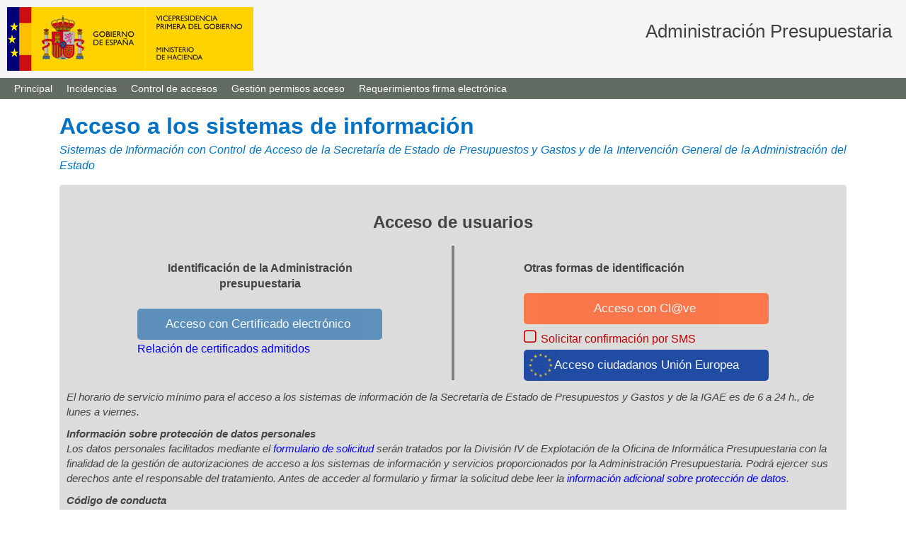

--- FILE ---
content_type: text/html; charset=utf-8
request_url: https://webpub2.igae.hacienda.gob.es/accesoremoto/frmExecAPP.aspx?code=2KATTVIC&TA=ANO&idioma=ES
body_size: 17562
content:


<html lang="es-ES">
<head><link rel="shortcut icon" href="AppsITC.png" /><meta name="viewport" content="width=device-width, initial-scale=1.0" /><meta http-equiv="X-UA-Compatible" content="IE=10" /><meta http-equiv="Cache-Control" content="no-cache, no-store, must-revalidate" /><meta http-equiv="Pragma" content="no-cache" /><meta http-equiv="Expires" content="0" /><meta charset="utf-8" /><meta http-equiv="Content-type" content="text/html; charset=iso-8859-1" /><meta http-equiv="Content-Security-Policy" content="default-src &#39;self&#39; &#39;unsafe-inline&#39; *.igae.hacienda.gob.es; script-src * &#39;unsafe-inline&#39;; style-src * &#39;unsafe-inline&#39;; img-src *; connect-src *.google-analytics.com" /><title>
	Sistemas de Información con Control de Acceso de la Secretaría de Estado de Presupuestos y Gastos y de la Intervención General de la Administración del Estado
</title><link rel="stylesheet" href="css/font-awesome.min.css" /><link rel="stylesheet" href="css/screen.css" /><link rel="stylesheet" href="css/screen2018.css" />
    
    <script type="text/javascript" src="scripts/helper.js"></script>
    <script type="text/javascript" src="scripts/jquery-3.7.1.min.js"></script>
    <script type="text/javascript" src="scripts/internet_scripts.js"></script>
    
    <script async="async" src="https://www.googletagmanager.com/gtag/js?id=UA-23799200-1"></script>
    <script>
        window.dataLayer = window.dataLayer || [];
        function gtag() { dataLayer.push(arguments); }
        gtag('js', new Date());

        gtag('config', 'UA-23799200-1', {
            'anonymize_ip': true,
            'cookie_domain': 'igae.hacienda.gob.es'
        });
    </script>
</head>

<body class="madInicio2">
    
    <header class="clearfix s4-notdlg">
        <div id="siteIcon" class="t-col-6 d-col-6">
            <a target="_blank" href="https://www.hacienda.gob.es/es-ES/Paginas/Home.aspx" alt="MinHac" longdesc="#minHacDesc">
                <img src="imagenes/CAB-MEH.png" alt="MinHac" longdesc="#minHacDesc" height="90" /></a>
        </div>
        <div id="madHeaderContainer" class="t-col-6 d-col-6">
            <div id="madPAP">Administración Presupuestaria</div>
        </div>
    </header>



    
    <aside id="aside1" class="clearfix">
        <nav id="madMenu1" class="madMenu s4-notdlg" role="navigation" aria-label="Menu principal">
            <ul>
                <li><a href="https://www.pap.hacienda.gob.es/sitios/pap/es-ES/Paginas/Inicio.aspx" target="_blank">Principal</a></li>
                <li><a href="https://www.oficinavirtual.pap.hacienda.gob.es/sitios/oficinavirtual/es-ES/SistemasInformacion/SolicitudAccesoSistemas/paginas/incidencias.aspx" target="_blank">Incidencias</a></li>
                <li><a href="https://www.oficinavirtual.pap.hacienda.gob.es/sitios/oficinavirtual/es-ES/SistemasInformacion/SolicitudAccesoSistemas/Paginas/ControlAcceso.aspx" target="_blank">Control de accesos</a></li>
                <li><a href="https://webpub2.igae.hacienda.gob.es/accesoremoto/frmExecAPP.aspx?code=RADIXAPL&TA=ANO" target="_blank">Gestión permisos acceso</a></li>
                <li><a href="https://www.oficinavirtual.pap.hacienda.gob.es/sitios/Oficinavirtual/es-ES/SistemasInformacion/SolicitudAccesoSistemas/Paginas/firmaelectronica.aspx" target="_blank">Requerimientos firma electrónica</a></li>
            </ul>
        </nav>
        <div id="google_translate_element" style="text-align:right"></div>
        
        <script type="application/javascript">
                function googleTranslateElementInit() {
                    new google.translate.TranslateElement(
                        {
                            pageLanguage: 'es',
                            includedLanguages: 'es,ca,eu,gl,en,pt,fr,nl',
                            defaultLanguage: 'es',
                            multilanguagePage: true,
                            //autoDisplay: false,
                            layout: google.translate.TranslateElement.InlineLayout.HORIZONTAL
                            //layout: google.translate.TranslateElement.InlineLayout.SIMPLE
                        },
                        'google_translate_element');
                }
        </script>
        <script type="application/javascript" src="//translate.google.com/translate_a/element.js?cb=googleTranslateElementInit"></script>
        
    </aside>
    

    <div id="minHacDesc" style="display:none;">
      <p>Gobierno de España. Ministerio de Hacienda</p>
    </div>
    <div id="sepgDesc" style="display:none;">
      <p>Secretaría de Estado de Hacienda y Presupuestos - Intervención General de la Administración del Estado - Secretaría General de Presupuestos y Gastos" title="Secretaría de Estado de Presupuestos y Gastos</p>
    </div>
    <div id="dobleADesc" style="display:none;">
      <p>Icono de conformidad con el Nivel Doble-A</p>
    </div>
    <div id="xhtmlDesc" style="display:none;">
      <p>XHTML 1.0 Transitional Válido</p>
    </div>
    <div id="cssDesc" style="display:none;">
      <p>CSS Válido</p>
    </div>
    <form method="post" action="./frmExecAPP.aspx?code=2KATTVIC&amp;TA=ANO&amp;idioma=ES" id="servForm" autocomplete="off" onsubmit="VerCargando();">
<div class="aspNetHidden">
<input type="hidden" name="__EVENTTARGET" id="__EVENTTARGET" value="" />
<input type="hidden" name="__EVENTARGUMENT" id="__EVENTARGUMENT" value="" />
<input type="hidden" name="__VIEWSTATE" id="__VIEWSTATE" value="mUxgiQbXbXp3JOq6cVho0Eb5eNwga7wXZhdwQRWlxwBk6k0peTVplC2vKVEWQzf4+HVB38rPrycmFfoCzvn/2nox4Od4swqbTpPlx0vooXsuYWMQ3XjsqCdcQCx4+uKKk/y6zxytuGLDhUnj/xEwyPlsmgslmg+M6d/ASpkZs0gievFCNRlAi2CWf1ArZGKwr/e2OtYBv30nX6wvuZWse+KgqCXxRoZaqlQVxJTUCcUwPzwTclK5cc1VwzgY9yhm4b8Vs3Ho+FKCwahHF1pQ7QelO1t0opszw/ofjEJO3tSi4tv7inyAZqZBLhgLO21x" />
</div>

<script type="text/javascript">
//<![CDATA[
var theForm = document.forms['servForm'];
if (!theForm) {
    theForm = document.servForm;
}
function __doPostBack(eventTarget, eventArgument) {
    if (!theForm.onsubmit || (theForm.onsubmit() != false)) {
        theForm.__EVENTTARGET.value = eventTarget;
        theForm.__EVENTARGUMENT.value = eventArgument;
        theForm.submit();
    }
}
//]]>
</script>


<div class="aspNetHidden">

	<input type="hidden" name="__VIEWSTATEGENERATOR" id="__VIEWSTATEGENERATOR" value="607DC361" />
	<input type="hidden" name="__VIEWSTATEENCRYPTED" id="__VIEWSTATEENCRYPTED" value="" />
	<input type="hidden" name="__EVENTVALIDATION" id="__EVENTVALIDATION" value="xCHTg0mLOUJ2T1WJdYVKFwsrkznmzwtyq6VYg0+1yhG5j0PXkkLdwwESy7eiWw/VCgvJaIfr1Rb7dFNyQNuruC6o7p0hge/XZqOVS3Yc74YOnRJ4Yxp4hmIBeR64/cRwj+OKtsW02oPlFcqc657CV/1f7tDAhMTLRBWfqoK+QkPIQKglhE+fvKK4T/Coi05Ghw7hks4UJlJ0s2NLVGFtvt99ijCfT3B5AYGScha35uW9Lvhd6esOLwn4FfFPcSYUiqADe8lv7WMBVVuQmonSMdD6d9/OZzjXfEWP9wCpYbcO1jJVaa+TkERYHARzIJXD" />
</div>
        <div id="madCenter" class="clearfix">
            <div class="clearfix">
                <div id="madTitle"> 
                    <h1 translate="no">Acceso a los sistemas de información</h1>
                </div>
                <div id="madFirstP">
                    <p>Sistemas de Información con Control de Acceso de la Secretaría de Estado de Presupuestos y Gastos y de la Intervención General de la Administración del Estado</p>
                </div>
            </div>
            <div id="divEntorno">
                <span id="EntornoTexto"></span>
            </div>
            <div id="container" class="container">
                <div class="row">
                    <h2 style="text-align: center">Acceso de usuarios</h2>
                    <div class="vlfrmexec" style="height: 190px">
                        
                        <div id="loading">
                            <i class="fa fa-spinner fa-spin fa-3x fa-fw"></i>
                        </div>
                    </div>
                    <div class="col">
                        <div class="tooltip">
                            <h4 style="text-align: center">Identificación de la Administración presupuestaria</h4>
                            <span class="tooltiptext">Sistemas de identificación propios de la Administración presupuestaria</span>
                        </div>
                        <br />
                        <div class="tooltip certificado btn">
                            <a href="secure.aspx" onclick="AccesoCertificadoIgae('secure.aspx?code=2KATTVIC&TA=ANO&idioma=ES');return false;" style="color: white">Acceso con Certificado electrónico
                                <div class="tooltip">
                                    <span class="tooltiptext">Acceso mediante DNI electrónico o certificado electrónico reconocido o cualificado</span>
                                </div>
                            </a>
                        </div>
                        <ul>
                            <li style="list-style: none">
                                <a title="Abre en nueva ventana" href="https://www.oficinavirtual.pap.hacienda.gob.es/sitios/oficinavirtual/es-ES/SistemasInformacion/SolicitudAccesoSistemas/paginas/relacionprestadoresservicioscertificacion.aspx"
                                    target="_blank">Relación de certificados admitidos</a>
                            </li>
                        </ul>
                        <br />
                    </div>
                    
                    <div class="col">

                        
                        
                        

                        <div class="tooltip">
                            <h4 style="text-align: center">Otras formas de identificación</h4>
                            <span class="tooltiptext">Mecanismos de identificación ofrecidos por proveedores ajenos a la Administración presupuestaria</span>
                        </div>
                        <br />
                        <div id="DivClave2" class="tooltip clave btn">
                            <a onclick="VerCargando();" id="ImageButtonClave2" href="javascript:__doPostBack(&#39;ImageButtonClave2&#39;,&#39;&#39;)" style="color:White;">
                                Acceso con Cl@ve
                                <div class="tooltip">
                                    <span class="tooltiptext">Acceso mediante la plataforma Cl@ve 2.0 (Identidad Electrónica para las Administraciones)</span>
                                </div>
                            </a>
                        </div>
                        <div id="DivClavesCheck" class="custom-fa" style="color: #ff6632;">
                            <label for="ClaveLevel3Check">
                                <input name="ClaveLevel3Check" type="checkbox" id="ClaveLevel3Check" />
                                <span>Solicitar confirmación por SMS</span>
                            </label>
                        </div>
                        <div id="DivEidas" class="tooltip eidas btn" style="background-image: url(&#39;imagenes/eidas.gif&#39;); background-repeat: no-repeat;background-size: contain;">
                            <a onclick="VerCargando();" id="ImageButtonEIDAS" href="javascript:__doPostBack(&#39;ImageButtonEIDAS&#39;,&#39;&#39;)" style="color:White;">
                                
                                Acceso ciudadanos Unión Europea
                            <span class="tooltiptext">Acceso mediante un sistema de identificación transfronterizo notificado a la Comisión Europea</span>
                            </a>
                        </div>
                    </div>
                    
                </div>
                
                <div class="clearfix" id="madLastP" style="font-size: small">
                    <h3 style="font-weight:normal; font-style:italic">El horario de servicio mínimo para el acceso a los sistemas de información de la Secretaría de Estado de Presupuestos y Gastos y de la IGAE es de 6 a 24 h., de lunes a viernes.</h3>
                    <h3 style="font-weight:normal; font-style:italic">
                        <b>Información sobre protección de datos personales</b><br />
                        Los datos personales facilitados mediante el 
                        <a href="https://www.oficinavirtual.pap.hacienda.gob.es/sitios/oficinavirtual/es-ES/SistemasInformacion/SolicitudAccesoSistemas/Paginas/ControlAcceso.aspx" target="_blank">formulario de solicitud</a>
                         serán tratados por la División IV de Explotación de la Oficina de Informática Presupuestaria con la finalidad de la gestión de autorizaciones de acceso a los sistemas de información y servicios proporcionados por la Administración Presupuestaria. Podrá ejercer sus derechos ante el responsable del tratamiento. Antes de acceder al formulario y firmar la solicitud debe leer la 
					<a href="https://www.oficinavirtual.pap.hacienda.gob.es/sitios/oficinavirtual/es-ES/SistemasInformacion/SolicitudAccesoSistemas/Paginas/InforProteccionDatos.aspx" target="_blank">información adicional sobre protección de datos</a>.
                    </h3>
                    <h3 style="font-weight:normal; font-style:italic">
                        <b>Código de conducta</b><br />
                        <a href="Comunicados/[SGSI-GES-COD-5117] CÓDIGO DE CONDUCTA USUARIOS EXTERNOS V2.pdf.xsig.pdf" target="_blank">Código de conducta para los usuarios de los sistemas de información de la Administración Presupuestaria (pdf)</a>
                    </h3>
                </div>
            </div>
        </div>
        <input type="hidden" name="code" id="code" value="2KATTVIC" />
        <input type="hidden" name="ta" id="ta" value="ANO" />
        <input type="hidden" name="idioma" id="idioma" value="ES" />
        <input type="hidden" name="modulo" id="modulo" />
        <input type="hidden" name="refer" id="refer" />
        
        <input type="hidden" name="forcedIdp" id="forcedIdp" />
        
        
    </form>

    
    
    

    
    <form id="FormClave2" name="FormClave2" action="https://pasarela.clave.gob.es/Proxy2/ServiceProvider" target="_parent" method="post">
        <input type="hidden" name="RelayState" value="" />
        <input type="hidden" name="SAMLRequest" value="" />
    </form>
    <footer class="s4-notdlg" id="madPie">
        <div class="clearfix" id="madBanners">
            <ul>
                <li>
                    <a title="ENS" href="https://www.pap.hacienda.gob.es/sitios/pap/es-ES/Documents/Certificación_ENS_OIP_MEDIO_2024.pdf" target="_blank">
                        <img alt="Certificación ENS Categoría Media" src="imagenes/certificado-ens75px.png" /></a>
                </li>
                <li>
                    <a title="Cl@ve" href="https://clave.gob.es" target="_blank">
                        <img alt="Portal Cl@ve" src="imagenes/clave.png" /></a>
                </li>
                <li>
                    <a title="eDNI" href="https://www.dnielectronico.es/PortalDNIe/" target="_blank">
                        <img alt="Portal eDNI" src="imagenes/eDNI.gif" /></a>
                </li>
            </ul>
        </div>
        <div id="madfechaActualizacion">
            <span id="PiePagina1_Label1" class="footer">Última actualización de esta página: 
                <strong>
                    <span id="lblUltiActu">03/02/2026 6:08:36</span>
                </strong>
            </span>
        </div>
        <div id="madMenuPie">
            <ul>
                <li>
                    <a href="https://www.pap.hacienda.gob.es/sitios/pap/es-ES/Paginas/presentacion.aspx" target="_blank">Presentación</a></li>
                <li>
                    <a href="https://www.oficinavirtual.pap.hacienda.gob.es/sitios/oficinavirtual/es-ES/Paginas/guiatecnica.aspx" target="_blank">Guía técnica</a></li>
                <li>
                    <a href="https://www.pap.hacienda.gob.es/sitios/pap/es-ES/Ayuda/Paginas/Accesibilidad.aspx" target="_blank">Accesibilidad</a></li>
                <li>
                    <a href="https://www.pap.hacienda.gob.es/sitios/pap/es-ES/Ayuda/Paginas/AvisoLegal.aspx" target="_blank">Aviso legal</a></li>
                <li>
                    <a href="https://administracion.gob.es/pagFront/espanaAdmon/directorioOrganigramas/fichaUnidadOrganica.htm?idUnidOrganica=103783&origenUO=gobiernoEstado&volver=gobiernoEstado&idioma=es" target="_blank">Código de identificación de la SEPG</a></li>
            </ul>
        </div>
        <div id="madAccesibilidad">
            <ul>
                <li><a rel="nofollow" href="https://www.w3.org/WAI/WCAG1AA-Conformance" target="_blank">
                    <img alt="Doble-A" longdesc='#dobleADesc' src="imagenes/wai.png" /></a></li>
                <li><a rel="nofollow" href="https://validator.w3.org/" target="_blank">
                    <img alt="XHTML" longdesc='#xhtmlDesc' src="imagenes/xhtml.png" /></a></li>
                <li><a rel="nofollow" href="https://jigsaw.w3.org/css-validator/" target="_blank">
                    <img alt="CSS" longdesc='#cssDesc' src="imagenes/css.png" /></a></li>
            </ul>
        </div>
    </footer>
</body>
</html>


--- FILE ---
content_type: text/css
request_url: https://webpub2.igae.hacienda.gob.es/accesoremoto/css/screen.css
body_size: 50070
content:
/* ========================================= Marcas ================================================= */
* {
    box-sizing: border-box;
}

body {
    font-family: Arial, Helvetica, sans-serif;
    /*font-family: "Segoe UI","Segoe",Tahoma,Helvetica,Arial,sans-serif;*/
    font-size: 1em;
    color: rgb(68,68,68);
    line-height: 1.42857143;
    margin: 0px;
    padding-bottom: 0px;
    min-height: 100%; /*Footer*/
    position: relative; /*Footer*/
}

article, aside, footer, header, nav, section, main {
    display: block;
}

aside {
    position: relative;
}

h1 {
    color: rgb(0,114,198) !important;
    font-family: inherit;
    font-size: 2em;
    font-weight: bold;
    margin: .67em 0;
}

h2 {
    color: rgb(68,68,68) !important;
    font-family: inherit;
    font-size: 1.5em;
    font-weight: bold;
    margin: .67em 0;
}

h3 {
    color: rgb(68,68,68) !important;
    font-family: inherit;
    font-size: 1.17em;
    margin: .67em 0;
}

p {
    text-align: justify;
}

.madInicio1, .madInicio3, .madInicio0 {
    background-color: #ffd276;
}

.madInicio2 {
}

.pcenter {
    text-align: center;
}

.labelInfo {
    font-weight: bold;
    color: darkblue;
    font-size: larger;
}

a {
    text-decoration: none;
    color: rgb(0,0,255);
    /*color:rgb(68,68,68);*/
}

    a:visited {
        color: rgb(0,114,198);
    }

    a:hover {
        color: rgb(255,138,0);
        /*color:rgb(0,114,198);*/
        text-decoration: none;
    }

ul {
    margin: 0px;
    padding: 0px;
}

img {
    border: 0px;
    max-width: 100%;
    height: auto;
}

/* ======================================= Clases genéricas ======================================== */
/* Columnas */
[class*="t-col-"], [class*="d-col-"] {
    float: left;
    width: 100%;
}

.clearfix::after {
    content: "";
    clear: both;
    display: table;
}

.clearfixCenter {
    content: "";
    clear: both;
    display: table;
    text-align: center;
}

/* ============================================== Master ============================================= */
/* ============================================== Header ============================================= */
header {
    color: rgb(1, 166, 255);
    background-color: rgb(245,245,245);
    padding: 10px 10px;
}

/* Logotipo */
#siteIcon {
    text-align: center;
    line-height: inherit;
    height: auto;
    /*201902 min-width: auto;*/
    margin-right: auto;
    width: 100%; /*201902 nuevo*/
}


/* Administración presupuestaria */
#madPAP {
    display: none;
    padding-right: 10px;
    font-size: 1.6em;
    color: rgb(64,64,64);
}


/* ======================================== Hamburguer-Button ==================================== */
.madMenu button {
    border: none;
    background-color: transparent;
    margin: 4px 0px;
    padding: 0px;
    min-width: 0; /* Core.css */
    font-size: 0.825em; /* Core.css */
}

    .madMenu button:active {
        position: relative;
        top: -1px;
        left: -1px;
    }

    .madMenu button i {
        cursor: pointer;
        width: 35px;
    }

        .madMenu button i.fa-2x {
            font-size: 1.6em;
        }

        .madMenu button i .visuallyhidden {
            display: none;
        }

.madMenu .hamburguer_button[aria-expanded=false] ~ ul {
    display: none;
}

.madMenu .hamburguer_button[aria-expanded=true] ~ ul {
    display: block;
}


/* ===================================== madMenu1 (Menú Principal) ================================ */
/* Menú Principal */
#madMenu1 {
    padding: 4px 10px;
    /* Theme */
    color: rgb(255, 255, 255);
    background-color: rgb(98,108,98);
}


    /* Hamburguer-Button */
    #madMenu1 #hamburguer_button1 {
        /* Theme */
        color: rgb(255,255,255);
    }


    /* ul */
    /* Común */
    #madMenu1 ul {
        list-style: none;
    }


        /* a */
        /* Común */
        #madMenu1 ul li a {
            display: block; /* 100% en Smartphone */
            padding: 4px 10px;
            /* Theme */
            color: rgb(255,255,255);
            border-bottom: 1px solid rgb(128,128,128);
        }

    #madMenu1 > ul > li:last-child > a {
        cursor: pointer;
        border-bottom: none !important;
    }
    /* Hover */
    #madMenu1 ul li a:hover {
        /* Theme */
        color: rgb(0,0,0);
        background-color: rgb(255,210,0);
    }
    /* Página actual */
    #madMenu1 ul li a[aria-current] {
        /* Theme */
        color: rgb(0,0,0);
        background-color: rgb(255,210,0);
    }
    /* Ancestros de la página actual */
    #madMenu1 ul li a.madAncestro {
        /* Theme */
    }
    /* Padre de la página actual */
    #madMenu1 ul li a.madRoot {
        /* Theme */
    }
    /* Foco */
    #madMenu1 ul li a:focus {
        /* Theme */
    }


/* ============================================= madIdReg ========================================== */
#madIdReg {
    color: rgb(255, 255, 255);
    background-color: rgb(22,82,9);
    /*background-color:rgb(98,108,98);*/
    padding: 1px 10px;
}

    #madIdReg ul {
        list-style: none;
    }

        #madIdReg ul li {
        }

            #madIdReg ul li a {
                width: 100%;
                display: inline-block;
                color: inherit;
                padding: 4px 10px;
                border-top: 1px solid rgb(128,128,128);
            }

                #madIdReg ul li a:hover {
                    color: rgb(0,0,0);
                    background-color: rgb(255,210,0);
                }

            #madIdReg ul li:first-child a {
                border-top: none !important;
            }

            #madIdReg ul li:last-child a {
                /*border-bottom:none !important;*/
            }


/* ============================================== Centro =========================================== */
#madCenter {
    padding: 0em 20px;
}

/* madMain (PlaceHolderMain) */
.madTable {
    /*padding:1px 10px;*/
}


/* ============================================== Footer =========================================== */
footer {
    color: rgb(102,102,102);
    background-color: rgb(243,243,243);
    padding: 10px 10px; /*descomentado 201902*/
    width: 100%;
    height: auto;
    text-align: center;
}

    footer #madBanners {
        background-color: rgb(143,143,143);
        /*padding: 0.3em 0.3em 1em 0.3em; /*descomentado 201902*/
        text-align: center;
        margin-bottom: 1em; /*descomentado 201902*/
    }

        footer #madBanners ul {
            margin: 0px;
            padding: 0px;
            list-style: none;
        }

            footer #madBanners ul li {
                /*display: inherit;*/ /*201902 Comentado*/
                display: inline-block;
            }

                footer #madBanners ul li a {
                    width: 141px;
                    height: 78px;
                }

                footer #madBanners ul li img {
                    width: 141px;
                    height: 70px;
                }

                    footer #madBanners ul li img:hover {
                        transform: scale(1.04,1.04);
                        transition: transform 0.2s;
                    }

    footer ul {
    }

        footer ul li {
            display: inherit;
        }

            footer ul li a {
                display: inherit;
                color: rgb(68,68,68);
                padding: 5px 10px;
            }

                footer ul li a:visited {
                    color: rgb(68,68,68);
                }

                footer ul li a:hover {
                    color: rgb(255, 138, 0);
                }

#madfechaActualizacion {
    padding-left: 10px;
}

    #madfechaActualizacion strong {
        color: rgb(190, 0, 0);
        font-weight: bold;
    }

#madMenuPie ul li a {
    border-bottom: 1px solid rgb(228,228,228);
}

#madMenuPie ul li:last-child a {
    border-bottom: none;
}

#madAccesibilidad ul li img {
    width: 70px;
}

#madAccesibilidad ul li:last-child img {
    width: auto;
    height: 25px;
}


/* =========================================== Layouts ============================================= */
/* =========================================== Común =============================================== */
/* Título */
#madTitle {
}

    #madTitle h1 {
        margin: 0.5em 0em 0.5em 0em;
    }

/* Primer párrafo */
#madFirstP {
    margin-bottom: 1em;
    color: rgb(0,114,198);
    font-style: italic;
    margin-top: -16px;
    margin-bottom: 0em;
}

#madLastP p {
    font-style: italic;
}

.madAccesoUsuarios h2 {
    margin-top: 0.2em;
    margin-bottom: 0.2em;
    text-align: center;
    /*background-color:rgb(234,234,234);	
	padding:0px 0px;	
	box-shadow:3px 3px 4px rgba(128,128,128,0.6);
	border-radius:4px;
	margin-bottom:0.3em;
	margin-right:0.3em;*/
}

.madTiposAcceso {
    margin-bottom: 0em;
}

    .madTiposAcceso p {
        padding: 0px 10px;
        text-align: left;
        font-size: 0.94em;
    }

    .madTiposAcceso ul {
        list-style-type: none;
        padding: 0px 10px;
        font-size: 0.94em;
    }

#col1, #col2, #col3 {
    padding: 0em 0.5em 1em 0em;
}

.madTiposAcceso .madCol {
    min-height: 370px;
    background-color: rgb(245,245,245);
    padding: 7px 5px;
    box-shadow: 3px 3px 4px rgba(128,128,128,0.6);
    border-radius: 4px;
}

.madTiposAcceso img:hover, .madTiposAcceso input[type=image]:hover {
    transform: scale(1.04,1.04);
    transition: transform 0.2s;
}

#col2 .form-group {
    text-align: center;
    padding-top: 22px;
}

#col3 .form-group {
    text-align: center;
    padding-top: 22px;
}

/* Formularios */
.madForm {
    margin: 0px 0px;
    padding: 0em 0em;
    font-size: 0.80em;
}

    .madForm h2 {
        font-family: inherit;
        font-weight: bold;
        margin-top: 0px;
        margin-bottom: .67em;
        color: rgb(98,108,98);
    }

    /* Fieldset */
    .madForm fieldset {
        display: block;
        margin-bottom: 1em;
        padding-top: 0.35em;
        padding-bottom: 0.625em;
        padding-left: 0.75em;
        padding-right: 0.75em;
        border: 0px solid rgb(204,204,204);
        min-height: 210px;
        background-color: rgb(234,234,234);
        border-radius: 4px 4px 0px 0px;
    }

    .madForm legend {
        color: rgb(78,88,78);
        font-size: 1.1em;
        font-weight: bold;
        display: block;
        padding-top: 10px;
        padding-left: 2px;
        padding-right: 2px;
        border: none;
        display: table;
        min-height: 50px;
    }
    /* Form groups */
    .madForm .form-group {
        width: 100%;
        margin-bottom: 10px;
    }

        .madForm .form-group:after {
            content: "";
            clear: both;
            display: table;
        }
    /* Labels */
    .madForm label {
        display: inline-block;
        color: rgb(78,88,78);
        font-weight: bold;
        padding-right: 10px;
        min-width: 100px;
    }

        .madForm label abbr {
            color: rgb(255,0,0);
        }

.madHidden {
    display: none;
    /*height: 1px;
    width: 1px;
    overflow: hidden;
    padding: 0;
    margin: 0;*/
}

/* Inputs */
.madForm .form-control {
    width: 100%;
    color: rgb(64,64,64);
    padding: 6px 12px;
    border: 1px solid rgb(204,204,204);
    border-radius: 4px;
    box-sizing: border-box;
}

.madForm input:focus {
    /*border:1px solid rgb(42,141,212);*/
    border: 1px solid rgb(0,114,198);
    box-shadow: 0px 1px 1px rgba(0,0,0,0.075) inset, 0px 0px 8px rgba(102,175,233,0.6);
}

    .madForm input:focus:valid {
        font-weight: bold;
        color: rgb(60,118,61);
    }

    .madForm input:focus:invalid {
        font-weight: bold;
        color: rgb(169,68,66);
    }

.madHelp {
    margin-top: 0px !important;
    font-style: italic;
    color: rgb(78,88,78);
}
/* Checkboxes */
.madForm .checkbox, .madForm .radio {
    position: relative;
    margin-bottom: 0px;
    display: inline-block;
    margin-right: 12px;
}

    .madForm .checkbox label, .madForm .radio label {
        cursor: pointer;
        font-weight: bold;
        margin-bottom: 0px;
        padding-left: 25px;
    }

.madForm input[type=checkbox], .madForm input[type=radio] {
    position: absolute;
    /*left:3px;*/
    /*top:5px;*/
}
/* Textareas */
.madForm textarea {
}

    .madForm textarea:focus {
        font-weight: bold;
        color: rgb(60,118,61);
    }
/* Status*/
.madStatusOK {
    font-weight: bold;
    color: rgb(60,118,61);
    background-color: rgb(255,255,255);
    padding: 6px 12px;
    border: 1px solid rgb(0,118,61);
    border-radius: 4px;
}

.madStatusERROR {
    font-weight: bold;
    color: rgb(169,68,66);
    background-color: rgb(255,255,255);
    padding: 6px 12px;
    border: 1px solid rgb(169,68,66);
    border-radius: 4px;
}

.madStatusWARNING {
    font-weight: bold;
    color: rgb(255, 106, 0);
    background-color: rgb(255,255,255);
    padding: 6px 12px;
    border: 1px solid rgb(255, 106, 0);
    border-radius: 4px;
}

/* Buttons */
.madForm button {
    color: rgb(85,85,85);
    border: 1px solid rgb(146,192,224);
    background-color: rgb(230,242,250);
    font-size: 0.9em;
    font-weight: bold;
    border-radius: 4px;
    margin-left: 0px;
    margin-bottom: 15px;
    padding: 6px 12px;
}

    .madForm button:hover {
        color: rgb(0, 114, 198);
    }

/* RECAPTCHA */
/*.g-recaptcha {
    margin: 2px 0px;
}*/
/* Notas */
.madNote {
    font-weight: bold;
    color: rgb(255,138,0);
    background-color: rgb(255,255,255);
    padding: 6px 12px;
    border: 1px solid rgb(255,138,0);
    border-radius: 4px;
}

.madLOPD {
    font-style: italic;
}


/* Tablas */
.madTable {
    -ms-overflow-style: -ms-autohiding-scrollbar;
    overflow-x: auto;
}

    .madTable table {
        width: 100%;
        margin: 1em 0px;
        caption-side: top;
        border-collapse: separate;
        border-spacing: 2px 2px;
        empty-cells: show;
    }

        .madTable table caption {
            text-align: left;
            color: rgb(119,119,119);
        }

        .madTable table tr:nth-of-type(2n+1) {
            /*background-color:rgb(245,245,245);*/
        }

        .madTable table th {
            text-align: left;
            /*background-color: rgb(204,204,204);*/
            background-color: rgb(0,114,198);
            white-space: nowrap;
            padding: 8px;
            vertical-align: top;
            border: 0px solid rgb(221,221,221);
            color: whitesmoke;
        }

        .madTable table td {
            white-space: nowrap;
            padding: 8px;
            vertical-align: top;
            border-top: 0px solid rgb(221,221,221);
            background-color: rgb(245,245,245);
        }

            .madTable table td a {
                color: rgb(64,64,64);
            }

                .madTable table td a:hover {
                    color: rgb(255,138,0);
                }

    .madTable img {
        max-width: none;
    }

    .madTable table td a.disabled, hover, visited, link, active {
        color: darkgrey;
        text-decoration: none;
        cursor: default;
    }

    .madTable table td a.aspNetDisabled, hover, visited, link, active {
        color: darkgrey;
        text-decoration: none;
        cursor: default;
    }

/* =========================================== Inicio =================================================== */

/* =========================================== Escritorio =============================================== */
.madInformacion {
}

    .madInformacion #lblUser {
        color: rgb(98,108,98);
    }

    .madInformacion #lblValidation {
        color: rgb(98,108,98);
    }

    .madInformacion #LabelEntorno {
        color: rgb(98,108,98);
    }


#menu03 {
    margin-top: 1em;
    margin-bottom: 1em;
    list-style: none;
}

    #menu03 li img {
        vertical-align: middle;
    }


/* Popups */
#divAviso, #divUC, #divHA {
    position: absolute;
    z-index: 1;
    background-color: rgb(235,235,245);
    padding: 0px 8px 12px 8px;
    box-shadow: 3px 3px 4px rgba(128,128,128,0.6);
    border-radius: 4px;
    margin: 0em;
}

    #divAviso h1, #divUC h1, #divHA h1 {
        font-size: 0.9em;
        text-align: center;
        padding: 2px 4px 2px 4px;
    }

    #divAviso ul, #divUC ul, #divHA ul {
        list-style-type: none;
        margin: 0em 0.5em 0em 0.5em;
    }

        #divAviso ul li, #divUC ul li, #divHA ul li {
            font-size: 0.9em;
            padding: 0em 0em 0.3em 0em;
        }

            #divAviso ul li:last-child, #divUC ul li:last-child, #divHA ul li:last-child {
                border-bottom: none;
            }

/* Avisos */
#divAviso {
    width: 240px;
}

    #divAviso h1 {
        background-color: rgb(221,0,16);
        color: rgb(255,255,255) !important;
    }

    #divAviso ul li {
        border-bottom: 1px solid rgb(221,0,16);
    }

/* Tooltips */
#divUC {
    width: 240px;
}

    #divUC h1 {
        background-color: rgb(253,217,14);
        color: rgb(64,64,64) !important;
    }

    #divUC ul li {
        border-bottom: 1px solid rgb(253,217,14);
    }

/* Histórico de accesos */
#divHA {
    width: 280px;
}

    #divHA h1 {
        background-color: rgb(0,81,139);
        color: rgb(255,255,255) !important;
        text-align: left;
    }

        #divHA h1 img {
            position: absolute;
            right: 10px;
        }

    #divHA ul li {
        border-bottom: 1px solid rgb(0,81,139);
    }

    #divHA table {
        border: 1px solid rgb(228,228,228);
        width: 100%;
        font-size: 0.9em;
        margin-top: 1em;
    }

        #divHA table .trH {
            display: none;
        }

        #divHA table th {
            color: rgb(64,64,64);
            background-color: rgb(253,217,14);
            padding: 2px 4px 2px 4px;
        }

        #divHA table td {
            background-color: rgb(243,243,243);
            padding: 2px 4px 2px 4px;
        }


/* =========================================== Tablets =============================================== */
@media only screen and (min-width: 768px) {
    /* == Anchuras columnas == */
    .t-col-1 {
        width: 8.33% !important;
    }

    .t-col-2 {
        width: 16.66% !important;
    }

    .t-col-3 {
        width: 25% !important;
    }

    .t-col-4 {
        width: 33.33% !important;
    }

    .t-col-5 {
        width: 41.66% !important;
    }

    .t-col-6 {
        width: 50% !important;
    }

    .t-col-7 {
        width: 58.33% !important;
    }

    .t-col-8 {
        width: 66.66% !important;
    }

    .t-col-9 {
        width: 75% !important;
    }

    .t-col-10 {
        width: 83.33% !important;
    }

    .t-col-11 {
        width: 91.66% !important;
    }

    .t-col-12 {
        width: 100% !important;
    }

    /* ============== Master ============= */
    /* == Header == */
    header {
        min-width: 992px;
        /*min-width:auto;*/
    }
    /* Logotipo*/
    #siteIcon {
        text-align: left;
        /*height: 132px;*/
        height: auto;
    }

    /* Contenedor */
    #madHeaderContainer {
        position: relative;
        height: 90px;
    }
    /* Administración presupestaria */
    #madPAP {
        display: block;
        position: absolute;
        right: 0px;
        top: 16px;
    }

    /* == Hamburguer-Button == */
    #madMenu1 .hamburguer_button {
        display: none;
    }

        #madMenu1 .hamburguer_button[aria-expanded=false] ~ ul {
            display: block;
        }

    /* == madMenu1 == */
    #madMenu1 {
        overflow: auto;
        /* Theme */
        font-size: 0.9em;
        padding: 1px 10px;
    }

        /* li */
        #madMenu1 > ul > li {
            float: left; /* Presentación horizontal de los primeros elementos */
        }

            /* a */
            #madMenu1 > ul > li > a {
                border-bottom: none !important;
            }

    /* == madIdReg == */
    #madIdReg {
        font-size: 0.9em;
        /*color:rgb(255, 255, 255);
		background-color:rgb(0,114,198);
		padding:1px 10px;*/
        position: absolute;
        right: 0px;
        top: 0px;
    }

        #madIdReg ul {
            /*list-style:none;*/
        }

            #madIdReg ul li {
                display: inline-block;
            }

                #madIdReg ul li a {
                    /*width:100%;
		display:inline-block;
		color:inherit;
		padding:5px 10px;
		border-top:1px solid rgb(128,128,128);*/
                    width: auto;
                    border-top: none;
                }

                    #madIdReg ul li a:hover {
                        /*color:rgb(0,0,0);
		background-color:rgb(255,210,0);*/
                    }

                #madIdReg ul li:last-child a {
                    /*border-bottom:none !important;*/
                }


    /* == Centro == */
    /* Aplica un 80% a las páginas de contenido */
    #madCenter {
        width: 90%;
        margin: 0px auto;
        padding-bottom: 220px; /*Altura Footer*/
        /*min-height:100%;*/
    }

    /* == Footer == */
    footer {
        text-align: center;
        height: 220px; /*Altura Footer*/
        position: absolute;
        bottom: 0px;
    }

        footer #madBanners ul {
            display: inline-block;
        }

            footer #madBanners ul li a {
                display: inherit;
            }

    #madMenuPie ul {
        font-size: 0.9em;
        display: inline-block;
    }

        #madMenuPie ul li a {
            border-bottom: none;
        }

    #madAccesibilidad ul {
        display: inline-block;
    }

    /* ============== Layouts ============= */
    /* ============== Común =============== */
    /* Primer párrafo */
    #madFirstP ul {
        margin-left: 115px;
    }

    #madFirstP .MadMarginFirstP ul {
        margin-left: 0;
        text-align: justify
    }

    #col1, #col2, #col3 {
        padding: 0em 0.5em 0em 0em;
    }

    /* Forms */
    .madForm label {
        text-align: left;
    }

    .madHelp {
        margin-left: 25% !important;
    }

    .madForm .checkbox, .madForm .radio {
        display: inline-block;
        margin-right: 12px;
    }
    /* RECAPTCHA */
    .g-recaptcha {
    }

    /* Tables */
    .madTable table th {
        white-space: normal;
        text-align: center;
    }

    .madTable table td {
        white-space: normal;
    }

    /* Escritorio */
    #menu03 {
        text-align: center;
        margin-bottom: 2em;
    }

        #menu03 li {
            display: inline-block;
            padding-right: 1em;
        }
}


/* ============================================ Monitores ============================================ */
/*@media only screen and (max-width: 992px) */
@media only screen and (max-width: 992px) {
    /* == Anchuras columnas == */
    .d-col-1 {
        width: 8.33%;
    }

    .d-col-2 {
        width: 16.66%;
    }

    .d-col-3 {
        width: 25%;
    }

    .d-col-4 {
        width: 33.33%;
    }

    .d-col-5 {
        width: 41.66%;
    }

    .d-col-6 {
        width: 50%;
    }

    .d-col-7 {
        width: 58.33%;
    }

    .d-col-8 {
        width: 66.66%;
    }

    .d-col-9 {
        width: 75%;
    }

    .d-col-10 {
        width: 83.33%;
    }

    .d-col-11 {
        width: 91.66%;
    }

    .d-col-12 {
        width: 100%;
    }

    #madIdReg ul li i {
        display: none;
    }

    .celdaCatsis {
        display: none;
    }

    .celdaAcceso {
        display: none;
    }
}

#loading {
    position: absolute;
    left: 50%;
    top: 50%;
    transform: translate(-50%, -50%);
    display: none;
    background-color: gainsboro;
    z-index: 999;
}


--- FILE ---
content_type: text/css
request_url: https://webpub2.igae.hacienda.gob.es/accesoremoto/css/screen2018.css
body_size: 6629
content:
body {
    font-family: Arial, Helvetica, sans-serif;
}

* {
    box-sizing: border-box;
}

/* style the container */
.container {
    max-width: 1120px;
    position: relative;
    border-radius: 5px;
    background-color: gainsboro;
    /*margin-bottom: 10px;*/
    padding: 20px 10px 20px 10px;
    margin: auto auto 10px auto;
}

.containerCenter {
    max-width: 1120px;
    position: relative;
    border-radius: 5px;
    background-color: gainsboro;
    text-align: center;
    padding: 20px 10px 20px 10px;
    margin: auto auto 10px auto;
    display: inline-block;
}

/* style inputs and link buttons */
input,
select,
.btn {
    /*max-width: 335px;*/
    width: 100%;
    padding: 12px;
    border: none;
    border-radius: 5px;
    margin: 2px 0;
    opacity: 0.85;
    display: inline-block;
    font-size: 17px;
    line-height: 20px;
    text-decoration: none; /* remove underline from anchors */
}

    input:hover,
    .btn:hover {
        opacity: 1;
    }

/* add appropriate colors to fb, twitter and google buttons */
.google {
    background-color: #dd4b39;
    color: white;
}

.certificado {
    background-color: steelblue;
    text-align: center;
}

.clave {
    /*background-color: rgba(255, 102, 50, 1);*/
    background-color: #ff6632;
    text-align: center;
}

.eidas {
    /*background-color: rgba(0, 51, 153, 1);*/
    background-color: #003399;
    text-align: center;
}

.mfa {
    /*background-color: rgba(0, 51, 153, 1);*/
    background-color: white;
    text-align: center;
}

.usuario {
    background-color: #4CAF50;
    color: white;
    cursor: pointer;
    text-align: center;
}


/* style the submit button */
input[type=submit] {
    background-color: #4CAF50;
    color: white;
    cursor: pointer;
}

    input[type=submit]:hover {
        background-color: #45a049;
    }


/*Custom Check*/
.custom-fa input[type="checkbox"] {
    position: absolute;
    left: -999px;
    opacity: 0;
}

    .custom-fa input[type="checkbox"]:focus + span {
        /*color: #ff6632;*/
        color: #e53a00;
        border: 2px solid black;
        border-radius: 3px 3px;
    }

.custom-fa label {
    cursor: pointer;
    color: rgb(190,0,0);
}

    .custom-fa label input[type="checkbox"] + span:before {
        font-family: FontAwesome;
        content: "\f096";
        display: inline-block;
        font-weight: 400;
        font-style: normal;
        font-size: 1.4em;
        text-align: center;
        letter-spacing: 6px;
    }

    .custom-fa label input[type="checkbox"]:checked + span:before {
        content: "\f046";
        letter-spacing: 3px;
    }
    /* checked icon */
    .custom-fa label input[type="checkbox"]:indeterminate + span:before {
        content: "\f147";
        letter-spacing: 6px;
    }


/*
 * Sólo para IE 8, 9 y 10 (no soportado)
 */
@media screen\0 {
    .custom-fa input[type="checkbox"] {
        /*clip: auto;*/
        position: static;
        width: auto;
    }

    .custom-fa label input[type="checkbox"] + span:before {
        display: none;
    }
}
/*End custom check*/




/* Two-column layout */
.col {
    float: left;
    width: 50%;
    margin: auto;
    padding: 0 100px 0 100px;
    margin-top: 0px;
}

/* Clear floats after the columns */
.row:after {
    content: "";
    display: table;
    clear: both;
}

/* vertical line */
.vl {
    position: absolute;
    left: 50%;
    transform: translate(-50%);
    border: 2px solid grey;
    height: 140px;
}

/* vertical line for frmexecapp*/
.vlfrmexec {
    position: absolute;
    left: 50%;
    transform: translate(-50%);
    border: 2px solid grey;
    height: 80px;
}

/* text inside the vertical line */
.vl-innertext {
    position: absolute;
    top: 50%;
    transform: translate(-50%, -50%);
    background-color: #f1f1f1;
    border: 1px solid grey;
    border-radius: 50%;
    padding: 8px 10px;
}

/* hide some text on medium and large screens */
.hide-md-lg {
    display: none;
}

/* bottom container */
.bottom-container {
    text-align: center;
    background-color: #666;
    border-radius: 0px 0px 4px 4px;
}

/* Responsive layout - when the screen is less than 695px wide, make the two columns stack on top of each other instead of next to each other */
@media screen and (max-width: 695px) {
    .col {
        float: left;
        width: 100%;
        padding: 0 10px 0 10px;
        margin: auto;
        margin-top: 0px;
    }

    /*.col {
        width: 100%;
        margin-top: 0px;
    }*/

    /* hide the vertical line */
    .vl {
        display: none;
    }

    .vlfrmexec {
        display: none;
    }
    /* show the hidden text on small screens */
    .hide-md-lg {
        display: block;
        text-align: center;
    }

    .certificado .fa {
        display: none;
    }

    .clave .fa {
        display: none;
    }

    .usuario .fa {
        display: none;
    }

    /*201902*/
    .tooltip .tooltiptext {
        display: none;
        visibility: hidden;
    }
}

@media screen and (max-width: 400px) {
    #rc-imageselect, .g-recaptcha {
        transform: scale(0.75);
        -webkit-transform: scale(0.75);
        transform-origin: 0 0;
        -webkit-transform-origin: 0 0;
    }
}

@media screen and (max-width: 1195px) {
    #rc-imageselect, .g-recaptcha {
        transform: scale(0.90);
        -webkit-transform: scale(0.90);
        transform-origin: 0 0;
        -webkit-transform-origin: 0 0;
    }
}

.tooltip {
    position: relative;
    display: inline-block;
    /*border-bottom: 1px dotted black;*/
}

    .tooltip .tooltiptext {
        visibility: hidden;
        width: 300px;
        background-color: black;
        color: #fff;
        text-align: center;
        border-radius: 6px;
        padding: 5px 0;
        position: absolute;
        z-index: 1;
        bottom: 100%;
        left: 50%;
        margin-left: -60px;
        /* Fade in tooltip - takes 1 second to go from 0% to 100% opac: */
        opacity: 0;
        transition: opacity 2s;
    }

    .tooltip:hover .tooltiptext {
        visibility: visible;
        opacity: 1;
    }


--- FILE ---
content_type: application/javascript
request_url: https://webpub2.igae.hacienda.gob.es/accesoremoto/scripts/helper.js
body_size: 2063
content:
//<!--
var _blinking = false;
function DisableBack() {
    // Deshabilitamos la posibilidad de volver a esta pagina pulsando el boton 
    // de vuelta atras del navegador, para que desde otra pagina no se pueda
    // volver a esta.
    history.forward();
}

function Blink() {
    var ctlAnun = document.getElementById("anuncio");
    ctlAnun.style.visibility = (!_blinking ? 'visible' : 'hidden');
    window.setTimeout("Blink()", 500);
    _blinking = !_blinking;
}

function SubmitPostDataForm() {
    window.clearTimeout("Blink()");
    document.forms[0].submit();
}

function InitSecureItems() {
    var pwdCtrl = document.getElementById("clientPassword");
    if (pwdCtrl != null)
        pwdCtrl.focus();
    Blink();
}

function PasswordKeydow() {
    var retVal = true;
    if (event.which || event.keyCode) {
        if ((event.which == 13) || (event.keyCode == 13)) {
            var submitBtn = document.getElementById("SubmitCreds");
            submitBtn.click();
            retVal = false;
        }

    }
    return retVal;
}

function IrInicio() {
    window.location.href = "Default.aspx";
}

function VerAviso() {
    var lanza = document.getElementById("aviso").value;
    if (lanza == "True" || lanza == true) {
        window.open("aviso.aspx", "_blank");
    }
}

function VerCargando() {
    //var modal = document.getElementById('modal');
    var loading = document.getElementById('loading');

    if (loading != null) {
        loading.style.display = 'block';
        //(modal != null && loading != null) {
        //modal.style.display = loading.style.display = 'block';
       
    }
}

function AccesoCertificadoIgae(pagina) {
    VerCargando();
    document.forms[0].action = pagina;
    document.forms[0].submit();
}
//-->

--- FILE ---
content_type: application/javascript
request_url: https://webpub2.igae.hacienda.gob.es/accesoremoto/scripts/internet_scripts.js
body_size: 1773
content:
//ready ==================================================================================================
$(document).ready(function(e) {
	//madMenu1 (Menú principal) =========================================================================
	//madMenu
	var madMenu = "#madMenu1";
	var hamburguer_button = "#hamburguer_button1";
	if($("#madMenu1").length != 0){		
		//Hamburguer-Button
		$button1 = $('<button type="button" id="hamburguer_button1" class="hamburguer_button" aria-expanded="false"><i class="fa fa-navicon fa-2x fa-border"><span class="visuallyhidden">Conmutador Menú Principal</span></i></button>');
		$(madMenu).prepend($button1);	

		$(madMenu + " > " + hamburguer_button).on("click.madNameSpace",function(){
			//Referencias
			hamburguer_button = "#" + this.id;					
			madMenu = "#" + $(hamburguer_button).parent().attr("id");					
		
			//Smartphone
			if(document.body.clientWidth <= 768){
				if($(hamburguer_button).attr("aria-expanded") == "false"){
					$(hamburguer_button).attr("aria-expanded","true");
					$(hamburguer_button).html("<i class='fa fa-times fa-2x fa-border'></i>");
					$(madMenu + " > ul").hide().slideDown(250, function() { $(madMenu + " > ul").css('display', ''); });
				}
				else{
					$(hamburguer_button).attr("aria-expanded","false");
					$(hamburguer_button).html("<i class='fa fa-navicon fa-2x fa-border'></i>");
					$(madMenu + " > ul").show().slideUp(250, function() { $(madMenu + " > ul").css('display', ''); });		
				}	
			}
		});	
	}
});